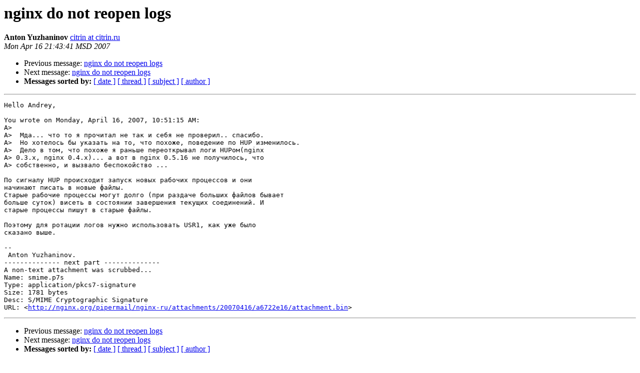

--- FILE ---
content_type: text/html
request_url: https://mailman.nginx.org/pipermail/nginx-ru/2007-April/010408.html
body_size: 6020
content:
<!DOCTYPE HTML PUBLIC "-//W3C//DTD HTML 3.2//EN">
<HTML>
 <HEAD>
   <TITLE> nginx do not reopen logs
   </TITLE>
   <LINK REL="Index" HREF="index.html" >
   <LINK REL="made" HREF="mailto:nginx-ru%40nginx.org?Subject=Re%3A%20nginx%20do%20not%20reopen%20logs&In-Reply-To=%3C1263422611.20070416214341%40citrin.ru%3E">
   <META NAME="robots" CONTENT="index,nofollow">
   <META http-equiv="Content-Type" content="text/html; charset=us-ascii">
   <LINK REL="Previous"  HREF="010401.html">
   <LINK REL="Next"  HREF="010410.html">
 </HEAD>
 <BODY BGCOLOR="#ffffff">
   <H1>nginx do not reopen logs</H1>
    <B>Anton Yuzhaninov</B> 
    <A HREF="mailto:nginx-ru%40nginx.org?Subject=Re%3A%20nginx%20do%20not%20reopen%20logs&In-Reply-To=%3C1263422611.20070416214341%40citrin.ru%3E"
       TITLE="nginx do not reopen logs">citrin at citrin.ru
       </A><BR>
    <I>Mon Apr 16 21:43:41 MSD 2007</I>
    <P><UL>
        <LI>Previous message: <A HREF="010401.html">nginx do not reopen logs
</A></li>
        <LI>Next message: <A HREF="010410.html">nginx do not reopen logs
</A></li>
         <LI> <B>Messages sorted by:</B> 
              <a href="date.html#10408">[ date ]</a>
              <a href="thread.html#10408">[ thread ]</a>
              <a href="subject.html#10408">[ subject ]</a>
              <a href="author.html#10408">[ author ]</a>
         </LI>
       </UL>
    <HR>  
<!--beginarticle-->
<PRE>Hello Andrey,

You wrote on Monday, April 16, 2007, 10:51:15 AM:
A&gt;
A&gt;  &#1052;&#1076;&#1072;... &#1095;&#1090;&#1086; &#1090;&#1086; &#1103; &#1087;&#1088;&#1086;&#1095;&#1080;&#1090;&#1072;&#1083; &#1085;&#1077; &#1090;&#1072;&#1082; &#1080; &#1089;&#1077;&#1073;&#1103; &#1085;&#1077; &#1087;&#1088;&#1086;&#1074;&#1077;&#1088;&#1080;&#1083;.. &#1089;&#1087;&#1072;&#1089;&#1080;&#1073;&#1086;.
A&gt;  &#1053;&#1086; &#1093;&#1086;&#1090;&#1077;&#1083;&#1086;&#1089;&#1100; &#1073;&#1099; &#1091;&#1082;&#1072;&#1079;&#1072;&#1090;&#1100; &#1085;&#1072; &#1090;&#1086;, &#1095;&#1090;&#1086; &#1087;&#1086;&#1093;&#1086;&#1078;&#1077;, &#1087;&#1086;&#1074;&#1077;&#1076;&#1077;&#1085;&#1080;&#1077; &#1087;&#1086; HUP &#1080;&#1079;&#1084;&#1077;&#1085;&#1080;&#1083;&#1086;&#1089;&#1100;.
A&gt;  &#1044;&#1077;&#1083;&#1086; &#1074; &#1090;&#1086;&#1084;, &#1095;&#1090;&#1086; &#1087;&#1086;&#1093;&#1086;&#1078;&#1077; &#1103; &#1088;&#1072;&#1085;&#1100;&#1096;&#1077; &#1087;&#1077;&#1088;&#1077;&#1086;&#1090;&#1082;&#1088;&#1099;&#1074;&#1072;&#1083; &#1083;&#1086;&#1075;&#1080; HUP&#1086;&#1084;(nginx
A&gt; 0.3.x, nginx 0.4.x)... &#1072; &#1074;&#1086;&#1090; &#1074; nginx 0.5.16 &#1085;&#1077; &#1087;&#1086;&#1083;&#1091;&#1095;&#1080;&#1083;&#1086;&#1089;&#1100;, &#1095;&#1090;&#1086;
A&gt; &#1089;&#1086;&#1073;&#1089;&#1090;&#1074;&#1077;&#1085;&#1085;&#1086;, &#1080; &#1074;&#1099;&#1079;&#1074;&#1072;&#1083;&#1086; &#1073;&#1077;&#1089;&#1087;&#1086;&#1082;&#1086;&#1081;&#1089;&#1090;&#1074;&#1086; ...

&#1055;&#1086; &#1089;&#1080;&#1075;&#1085;&#1072;&#1083;&#1091; HUP &#1087;&#1088;&#1086;&#1080;&#1089;&#1093;&#1086;&#1076;&#1080;&#1090; &#1079;&#1072;&#1087;&#1091;&#1089;&#1082; &#1085;&#1086;&#1074;&#1099;&#1093; &#1088;&#1072;&#1073;&#1086;&#1095;&#1080;&#1093; &#1087;&#1088;&#1086;&#1094;&#1077;&#1089;&#1089;&#1086;&#1074; &#1080; &#1086;&#1085;&#1080;
&#1085;&#1072;&#1095;&#1080;&#1085;&#1072;&#1102;&#1090; &#1087;&#1080;&#1089;&#1072;&#1090;&#1100; &#1074; &#1085;&#1086;&#1074;&#1099;&#1077; &#1092;&#1072;&#1081;&#1083;&#1099;.
&#1057;&#1090;&#1072;&#1088;&#1099;&#1077; &#1088;&#1072;&#1073;&#1086;&#1095;&#1080;&#1077; &#1087;&#1088;&#1086;&#1094;&#1077;&#1089;&#1089;&#1099; &#1084;&#1086;&#1075;&#1091;&#1090; &#1076;&#1086;&#1083;&#1075;&#1086; (&#1087;&#1088;&#1080; &#1088;&#1072;&#1079;&#1076;&#1072;&#1095;&#1077; &#1073;&#1086;&#1083;&#1100;&#1096;&#1080;&#1093; &#1092;&#1072;&#1081;&#1083;&#1086;&#1074; &#1073;&#1099;&#1074;&#1072;&#1077;&#1090;
&#1073;&#1086;&#1083;&#1100;&#1096;&#1077; &#1089;&#1091;&#1090;&#1086;&#1082;) &#1074;&#1080;&#1089;&#1077;&#1090;&#1100; &#1074; &#1089;&#1086;&#1089;&#1090;&#1086;&#1103;&#1085;&#1080;&#1080; &#1079;&#1072;&#1074;&#1077;&#1088;&#1096;&#1077;&#1085;&#1080;&#1103; &#1090;&#1077;&#1082;&#1091;&#1097;&#1080;&#1093; &#1089;&#1086;&#1077;&#1076;&#1080;&#1085;&#1077;&#1085;&#1080;&#1081;. &#1048;
&#1089;&#1090;&#1072;&#1088;&#1099;&#1077; &#1087;&#1088;&#1086;&#1094;&#1077;&#1089;&#1089;&#1099; &#1087;&#1080;&#1096;&#1091;&#1090; &#1074; &#1089;&#1090;&#1072;&#1088;&#1099;&#1077; &#1092;&#1072;&#1081;&#1083;&#1099;.

&#1055;&#1086;&#1101;&#1090;&#1086;&#1084;&#1091; &#1076;&#1083;&#1103; &#1088;&#1086;&#1090;&#1072;&#1094;&#1080;&#1080; &#1083;&#1086;&#1075;&#1086;&#1074; &#1085;&#1091;&#1078;&#1085;&#1086; &#1080;&#1089;&#1087;&#1086;&#1083;&#1100;&#1079;&#1086;&#1074;&#1072;&#1090;&#1100; USR1, &#1082;&#1072;&#1082; &#1091;&#1078;&#1077; &#1073;&#1099;&#1083;&#1086;
&#1089;&#1082;&#1072;&#1079;&#1072;&#1085;&#1086; &#1074;&#1099;&#1096;&#1077;.

-- 
 Anton Yuzhaninov.
-------------- next part --------------
A non-text attachment was scrubbed...
Name: smime.p7s
Type: application/pkcs7-signature
Size: 1781 bytes
Desc: S/MIME Cryptographic Signature
URL: &lt;<A HREF="http://nginx.org/pipermail/nginx-ru/attachments/20070416/a6722e16/attachment.bin">http://nginx.org/pipermail/nginx-ru/attachments/20070416/a6722e16/attachment.bin</A>&gt;
</PRE>

<!--endarticle-->
    <HR>
    <P><UL>
        <!--threads-->
	<LI>Previous message: <A HREF="010401.html">nginx do not reopen logs
</A></li>
	<LI>Next message: <A HREF="010410.html">nginx do not reopen logs
</A></li>
         <LI> <B>Messages sorted by:</B> 
              <a href="date.html#10408">[ date ]</a>
              <a href="thread.html#10408">[ thread ]</a>
              <a href="subject.html#10408">[ subject ]</a>
              <a href="author.html#10408">[ author ]</a>
         </LI>
       </UL>

<hr>
<a href="http://nginx.org/mailman/listinfo/nginx-ru">More information about the nginx-ru
mailing list</a><br>
</body></html>
